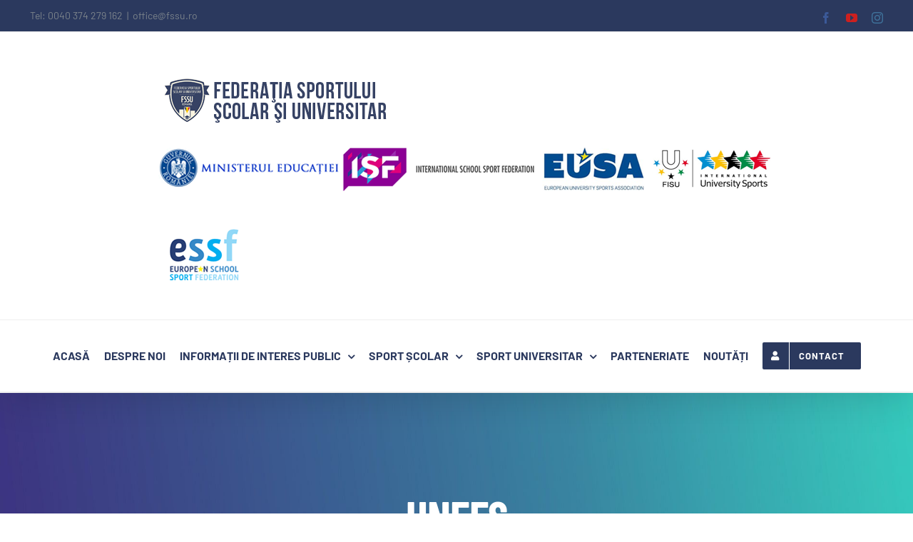

--- FILE ---
content_type: text/html; charset=UTF-8
request_url: https://fssu.ro/tag/unefs/
body_size: 14654
content:
<!DOCTYPE html>
<html class="avada-html-layout-wide avada-html-header-position-top avada-html-is-archive" lang="ro-RO" prefix="og: http://ogp.me/ns# fb: http://ogp.me/ns/fb#">
<head>
	<meta http-equiv="X-UA-Compatible" content="IE=edge" />
	<meta http-equiv="Content-Type" content="text/html; charset=utf-8"/>
	<meta name="viewport" content="width=device-width, initial-scale=1" />
	<meta name='robots' content='index, follow, max-image-preview:large, max-snippet:-1, max-video-preview:-1' />

	<!-- This site is optimized with the Yoast SEO plugin v26.8 - https://yoast.com/product/yoast-seo-wordpress/ -->
	<title>Arhive UNEFS - FSSU</title>
	<link rel="canonical" href="https://fssu.ro/tag/unefs/" />
	<meta property="og:locale" content="ro_RO" />
	<meta property="og:type" content="article" />
	<meta property="og:title" content="Arhive UNEFS - FSSU" />
	<meta property="og:url" content="https://fssu.ro/tag/unefs/" />
	<meta property="og:site_name" content="FSSU" />
	<meta name="twitter:card" content="summary_large_image" />
	<script type="application/ld+json" class="yoast-schema-graph">{"@context":"https://schema.org","@graph":[{"@type":"CollectionPage","@id":"https://fssu.ro/tag/unefs/","url":"https://fssu.ro/tag/unefs/","name":"Arhive UNEFS - FSSU","isPartOf":{"@id":"https://fssu.ro/#website"},"primaryImageOfPage":{"@id":"https://fssu.ro/tag/unefs/#primaryimage"},"image":{"@id":"https://fssu.ro/tag/unefs/#primaryimage"},"thumbnailUrl":"https://fssu.ro/wp-content/uploads/2022/05/280139850_3972858769606788_3642138448440547805_n.jpeg","breadcrumb":{"@id":"https://fssu.ro/tag/unefs/#breadcrumb"},"inLanguage":"ro-RO"},{"@type":"ImageObject","inLanguage":"ro-RO","@id":"https://fssu.ro/tag/unefs/#primaryimage","url":"https://fssu.ro/wp-content/uploads/2022/05/280139850_3972858769606788_3642138448440547805_n.jpeg","contentUrl":"https://fssu.ro/wp-content/uploads/2022/05/280139850_3972858769606788_3642138448440547805_n.jpeg","width":2016,"height":1512},{"@type":"BreadcrumbList","@id":"https://fssu.ro/tag/unefs/#breadcrumb","itemListElement":[{"@type":"ListItem","position":1,"name":"Prima pagină","item":"https://fssu.ro/"},{"@type":"ListItem","position":2,"name":"UNEFS"}]},{"@type":"WebSite","@id":"https://fssu.ro/#website","url":"https://fssu.ro/","name":"FSSU","description":"Federatia Sportului Scolar si Universitar","potentialAction":[{"@type":"SearchAction","target":{"@type":"EntryPoint","urlTemplate":"https://fssu.ro/?s={search_term_string}"},"query-input":{"@type":"PropertyValueSpecification","valueRequired":true,"valueName":"search_term_string"}}],"inLanguage":"ro-RO"}]}</script>
	<!-- / Yoast SEO plugin. -->


<link rel="alternate" type="application/rss+xml" title="FSSU &raquo; Flux" href="https://fssu.ro/feed/" />
<link rel="alternate" type="application/rss+xml" title="FSSU &raquo; Flux comentarii" href="https://fssu.ro/comments/feed/" />
<link rel="alternate" type="text/calendar" title="Flux iCal FSSU &raquo;" href="https://fssu.ro/events/?ical=1" />
					<link rel="shortcut icon" href="https://fssu.ro/wp-content/uploads/2019/08/favicon_fssu-32x30.png" type="image/x-icon" />
		
					<!-- For iPhone -->
			<link rel="apple-touch-icon" href="https://fssu.ro/wp-content/uploads/2019/08/logo-fssu-100x95.png">
		
					<!-- For iPhone Retina display -->
			<link rel="apple-touch-icon" sizes="180x180" href="https://fssu.ro/wp-content/uploads/2019/08/logo-fssu-100x95.png">
		
					<!-- For iPad -->
			<link rel="apple-touch-icon" sizes="152x152" href="https://fssu.ro/wp-content/uploads/2019/08/logo-fssu-100x95.png">
		
		
		<link rel="alternate" type="application/rss+xml" title="FSSU &raquo; Flux etichetă UNEFS" href="https://fssu.ro/tag/unefs/feed/" />
<style id='wp-img-auto-sizes-contain-inline-css' type='text/css'>
img:is([sizes=auto i],[sizes^="auto," i]){contain-intrinsic-size:3000px 1500px}
/*# sourceURL=wp-img-auto-sizes-contain-inline-css */
</style>
<style id='wp-emoji-styles-inline-css' type='text/css'>

	img.wp-smiley, img.emoji {
		display: inline !important;
		border: none !important;
		box-shadow: none !important;
		height: 1em !important;
		width: 1em !important;
		margin: 0 0.07em !important;
		vertical-align: -0.1em !important;
		background: none !important;
		padding: 0 !important;
	}
/*# sourceURL=wp-emoji-styles-inline-css */
</style>
<style id='classic-theme-styles-inline-css' type='text/css'>
/*! This file is auto-generated */
.wp-block-button__link{color:#fff;background-color:#32373c;border-radius:9999px;box-shadow:none;text-decoration:none;padding:calc(.667em + 2px) calc(1.333em + 2px);font-size:1.125em}.wp-block-file__button{background:#32373c;color:#fff;text-decoration:none}
/*# sourceURL=/wp-includes/css/classic-themes.min.css */
</style>
<link rel='stylesheet' id='contact-form-7-css' href='https://fssu.ro/wp-content/plugins/contact-form-7/includes/css/styles.css?ver=6.1.4' type='text/css' media='all' />
<link rel='stylesheet' id='rs-plugin-settings-css' href='https://fssu.ro/wp-content/plugins/revslider/public/assets/css/rs6.css?ver=6.0.9' type='text/css' media='all' />
<style id='rs-plugin-settings-inline-css' type='text/css'>
#rs-demo-id {}
/*# sourceURL=rs-plugin-settings-inline-css */
</style>
<link rel='stylesheet' id='fusion-dynamic-css-css' href='https://fssu.ro/wp-content/uploads/fusion-styles/c6cd649838a298ac71109b4d5e7a04eb.min.css?ver=3.4.1' type='text/css' media='all' />
<script type="text/javascript" id="jquery-core-js-extra">
/* <![CDATA[ */
var slide_in = {"demo_dir":"https://fssu.ro/wp-content/plugins/convertplug/modules/slide_in/assets/demos"};
//# sourceURL=jquery-core-js-extra
/* ]]> */
</script>
<script type="text/javascript" src="https://fssu.ro/wp-includes/js/jquery/jquery.min.js?ver=3.7.1" id="jquery-core-js"></script>
<script type="text/javascript" src="https://fssu.ro/wp-includes/js/jquery/jquery-migrate.min.js?ver=3.4.1" id="jquery-migrate-js"></script>
<script type="text/javascript" src="https://fssu.ro/wp-content/plugins/revslider/public/assets/js/revolution.tools.min.js?ver=6.0" id="tp-tools-js"></script>
<script type="text/javascript" src="https://fssu.ro/wp-content/plugins/revslider/public/assets/js/rs6.min.js?ver=6.0.9" id="revmin-js"></script>
<link rel="https://api.w.org/" href="https://fssu.ro/wp-json/" /><link rel="alternate" title="JSON" type="application/json" href="https://fssu.ro/wp-json/wp/v2/tags/195" /><link rel="EditURI" type="application/rsd+xml" title="RSD" href="https://fssu.ro/xmlrpc.php?rsd" />
<meta name="generator" content="WordPress 6.9" />
<meta name="tec-api-version" content="v1"><meta name="tec-api-origin" content="https://fssu.ro"><link rel="alternate" href="https://fssu.ro/wp-json/tribe/events/v1/events/?tags=unefs" /><style type="text/css" id="css-fb-visibility">@media screen and (max-width: 640px){.fusion-no-small-visibility{display:none !important;}body:not(.fusion-builder-ui-wireframe) .sm-text-align-center{text-align:center !important;}body:not(.fusion-builder-ui-wireframe) .sm-text-align-left{text-align:left !important;}body:not(.fusion-builder-ui-wireframe) .sm-text-align-right{text-align:right !important;}body:not(.fusion-builder-ui-wireframe) .sm-mx-auto{margin-left:auto !important;margin-right:auto !important;}body:not(.fusion-builder-ui-wireframe) .sm-ml-auto{margin-left:auto !important;}body:not(.fusion-builder-ui-wireframe) .sm-mr-auto{margin-right:auto !important;}body:not(.fusion-builder-ui-wireframe) .fusion-absolute-position-small{position:absolute;top:auto;width:100%;}}@media screen and (min-width: 641px) and (max-width: 1024px){.fusion-no-medium-visibility{display:none !important;}body:not(.fusion-builder-ui-wireframe) .md-text-align-center{text-align:center !important;}body:not(.fusion-builder-ui-wireframe) .md-text-align-left{text-align:left !important;}body:not(.fusion-builder-ui-wireframe) .md-text-align-right{text-align:right !important;}body:not(.fusion-builder-ui-wireframe) .md-mx-auto{margin-left:auto !important;margin-right:auto !important;}body:not(.fusion-builder-ui-wireframe) .md-ml-auto{margin-left:auto !important;}body:not(.fusion-builder-ui-wireframe) .md-mr-auto{margin-right:auto !important;}body:not(.fusion-builder-ui-wireframe) .fusion-absolute-position-medium{position:absolute;top:auto;width:100%;}}@media screen and (min-width: 1025px){.fusion-no-large-visibility{display:none !important;}body:not(.fusion-builder-ui-wireframe) .lg-text-align-center{text-align:center !important;}body:not(.fusion-builder-ui-wireframe) .lg-text-align-left{text-align:left !important;}body:not(.fusion-builder-ui-wireframe) .lg-text-align-right{text-align:right !important;}body:not(.fusion-builder-ui-wireframe) .lg-mx-auto{margin-left:auto !important;margin-right:auto !important;}body:not(.fusion-builder-ui-wireframe) .lg-ml-auto{margin-left:auto !important;}body:not(.fusion-builder-ui-wireframe) .lg-mr-auto{margin-right:auto !important;}body:not(.fusion-builder-ui-wireframe) .fusion-absolute-position-large{position:absolute;top:auto;width:100%;}}</style><meta name="generator" content="Powered by Slider Revolution 6.0.9 - responsive, Mobile-Friendly Slider Plugin for WordPress with comfortable drag and drop interface." />
<script type="text/javascript">function setREVStartSize(a){try{var b,c=document.getElementById(a.c).parentNode.offsetWidth;if(c=0===c||isNaN(c)?window.innerWidth:c,a.tabw=void 0===a.tabw?0:parseInt(a.tabw),a.thumbw=void 0===a.thumbw?0:parseInt(a.thumbw),a.tabh=void 0===a.tabh?0:parseInt(a.tabh),a.thumbh=void 0===a.thumbh?0:parseInt(a.thumbh),a.tabhide=void 0===a.tabhide?0:parseInt(a.tabhide),a.thumbhide=void 0===a.thumbhide?0:parseInt(a.thumbhide),a.mh=void 0===a.mh||""==a.mh?0:a.mh,"fullscreen"===a.layout||"fullscreen"===a.l)b=Math.max(a.mh,window.innerHeight);else{for(var d in a.gw=Array.isArray(a.gw)?a.gw:[a.gw],a.rl)(void 0===a.gw[d]||0===a.gw[d])&&(a.gw[d]=a.gw[d-1]);for(var d in a.gh=void 0===a.el||""===a.el||Array.isArray(a.el)&&0==a.el.length?a.gh:a.el,a.gh=Array.isArray(a.gh)?a.gh:[a.gh],a.rl)(void 0===a.gh[d]||0===a.gh[d])&&(a.gh[d]=a.gh[d-1]);var e,f=Array(a.rl.length),g=0;for(var d in a.tabw=a.tabhide>=c?0:a.tabw,a.thumbw=a.thumbhide>=c?0:a.thumbw,a.tabh=a.tabhide>=c?0:a.tabh,a.thumbh=a.thumbhide>=c?0:a.thumbh,a.rl)f[d]=a.rl[d]<window.innerWidth?0:a.rl[d];for(var d in e=f[0],f)e>f[d]&&0<f[d]&&(e=f[d],g=d);var h=c>a.gw[g]+a.tabw+a.thumbw?1:(c-(a.tabw+a.thumbw))/a.gw[g];b=a.gh[g]*h+(a.tabh+a.thumbh)}void 0===window.rs_init_css&&(window.rs_init_css=document.head.appendChild(document.createElement("style"))),document.getElementById(a.c).height=b,window.rs_init_css.innerHTML+="#"+a.c+"_wrapper { height: "+b+"px }"}catch(a){console.log("Failure at Presize of Slider:"+a)}};</script>
		<script type="text/javascript">
			var doc = document.documentElement;
			doc.setAttribute( 'data-useragent', navigator.userAgent );
		</script>
		
	<style id='global-styles-inline-css' type='text/css'>
:root{--wp--preset--aspect-ratio--square: 1;--wp--preset--aspect-ratio--4-3: 4/3;--wp--preset--aspect-ratio--3-4: 3/4;--wp--preset--aspect-ratio--3-2: 3/2;--wp--preset--aspect-ratio--2-3: 2/3;--wp--preset--aspect-ratio--16-9: 16/9;--wp--preset--aspect-ratio--9-16: 9/16;--wp--preset--color--black: #000000;--wp--preset--color--cyan-bluish-gray: #abb8c3;--wp--preset--color--white: #ffffff;--wp--preset--color--pale-pink: #f78da7;--wp--preset--color--vivid-red: #cf2e2e;--wp--preset--color--luminous-vivid-orange: #ff6900;--wp--preset--color--luminous-vivid-amber: #fcb900;--wp--preset--color--light-green-cyan: #7bdcb5;--wp--preset--color--vivid-green-cyan: #00d084;--wp--preset--color--pale-cyan-blue: #8ed1fc;--wp--preset--color--vivid-cyan-blue: #0693e3;--wp--preset--color--vivid-purple: #9b51e0;--wp--preset--gradient--vivid-cyan-blue-to-vivid-purple: linear-gradient(135deg,rgb(6,147,227) 0%,rgb(155,81,224) 100%);--wp--preset--gradient--light-green-cyan-to-vivid-green-cyan: linear-gradient(135deg,rgb(122,220,180) 0%,rgb(0,208,130) 100%);--wp--preset--gradient--luminous-vivid-amber-to-luminous-vivid-orange: linear-gradient(135deg,rgb(252,185,0) 0%,rgb(255,105,0) 100%);--wp--preset--gradient--luminous-vivid-orange-to-vivid-red: linear-gradient(135deg,rgb(255,105,0) 0%,rgb(207,46,46) 100%);--wp--preset--gradient--very-light-gray-to-cyan-bluish-gray: linear-gradient(135deg,rgb(238,238,238) 0%,rgb(169,184,195) 100%);--wp--preset--gradient--cool-to-warm-spectrum: linear-gradient(135deg,rgb(74,234,220) 0%,rgb(151,120,209) 20%,rgb(207,42,186) 40%,rgb(238,44,130) 60%,rgb(251,105,98) 80%,rgb(254,248,76) 100%);--wp--preset--gradient--blush-light-purple: linear-gradient(135deg,rgb(255,206,236) 0%,rgb(152,150,240) 100%);--wp--preset--gradient--blush-bordeaux: linear-gradient(135deg,rgb(254,205,165) 0%,rgb(254,45,45) 50%,rgb(107,0,62) 100%);--wp--preset--gradient--luminous-dusk: linear-gradient(135deg,rgb(255,203,112) 0%,rgb(199,81,192) 50%,rgb(65,88,208) 100%);--wp--preset--gradient--pale-ocean: linear-gradient(135deg,rgb(255,245,203) 0%,rgb(182,227,212) 50%,rgb(51,167,181) 100%);--wp--preset--gradient--electric-grass: linear-gradient(135deg,rgb(202,248,128) 0%,rgb(113,206,126) 100%);--wp--preset--gradient--midnight: linear-gradient(135deg,rgb(2,3,129) 0%,rgb(40,116,252) 100%);--wp--preset--font-size--small: 13.5px;--wp--preset--font-size--medium: 20px;--wp--preset--font-size--large: 27px;--wp--preset--font-size--x-large: 42px;--wp--preset--font-size--normal: 18px;--wp--preset--font-size--xlarge: 36px;--wp--preset--font-size--huge: 54px;--wp--preset--spacing--20: 0.44rem;--wp--preset--spacing--30: 0.67rem;--wp--preset--spacing--40: 1rem;--wp--preset--spacing--50: 1.5rem;--wp--preset--spacing--60: 2.25rem;--wp--preset--spacing--70: 3.38rem;--wp--preset--spacing--80: 5.06rem;--wp--preset--shadow--natural: 6px 6px 9px rgba(0, 0, 0, 0.2);--wp--preset--shadow--deep: 12px 12px 50px rgba(0, 0, 0, 0.4);--wp--preset--shadow--sharp: 6px 6px 0px rgba(0, 0, 0, 0.2);--wp--preset--shadow--outlined: 6px 6px 0px -3px rgb(255, 255, 255), 6px 6px rgb(0, 0, 0);--wp--preset--shadow--crisp: 6px 6px 0px rgb(0, 0, 0);}:where(.is-layout-flex){gap: 0.5em;}:where(.is-layout-grid){gap: 0.5em;}body .is-layout-flex{display: flex;}.is-layout-flex{flex-wrap: wrap;align-items: center;}.is-layout-flex > :is(*, div){margin: 0;}body .is-layout-grid{display: grid;}.is-layout-grid > :is(*, div){margin: 0;}:where(.wp-block-columns.is-layout-flex){gap: 2em;}:where(.wp-block-columns.is-layout-grid){gap: 2em;}:where(.wp-block-post-template.is-layout-flex){gap: 1.25em;}:where(.wp-block-post-template.is-layout-grid){gap: 1.25em;}.has-black-color{color: var(--wp--preset--color--black) !important;}.has-cyan-bluish-gray-color{color: var(--wp--preset--color--cyan-bluish-gray) !important;}.has-white-color{color: var(--wp--preset--color--white) !important;}.has-pale-pink-color{color: var(--wp--preset--color--pale-pink) !important;}.has-vivid-red-color{color: var(--wp--preset--color--vivid-red) !important;}.has-luminous-vivid-orange-color{color: var(--wp--preset--color--luminous-vivid-orange) !important;}.has-luminous-vivid-amber-color{color: var(--wp--preset--color--luminous-vivid-amber) !important;}.has-light-green-cyan-color{color: var(--wp--preset--color--light-green-cyan) !important;}.has-vivid-green-cyan-color{color: var(--wp--preset--color--vivid-green-cyan) !important;}.has-pale-cyan-blue-color{color: var(--wp--preset--color--pale-cyan-blue) !important;}.has-vivid-cyan-blue-color{color: var(--wp--preset--color--vivid-cyan-blue) !important;}.has-vivid-purple-color{color: var(--wp--preset--color--vivid-purple) !important;}.has-black-background-color{background-color: var(--wp--preset--color--black) !important;}.has-cyan-bluish-gray-background-color{background-color: var(--wp--preset--color--cyan-bluish-gray) !important;}.has-white-background-color{background-color: var(--wp--preset--color--white) !important;}.has-pale-pink-background-color{background-color: var(--wp--preset--color--pale-pink) !important;}.has-vivid-red-background-color{background-color: var(--wp--preset--color--vivid-red) !important;}.has-luminous-vivid-orange-background-color{background-color: var(--wp--preset--color--luminous-vivid-orange) !important;}.has-luminous-vivid-amber-background-color{background-color: var(--wp--preset--color--luminous-vivid-amber) !important;}.has-light-green-cyan-background-color{background-color: var(--wp--preset--color--light-green-cyan) !important;}.has-vivid-green-cyan-background-color{background-color: var(--wp--preset--color--vivid-green-cyan) !important;}.has-pale-cyan-blue-background-color{background-color: var(--wp--preset--color--pale-cyan-blue) !important;}.has-vivid-cyan-blue-background-color{background-color: var(--wp--preset--color--vivid-cyan-blue) !important;}.has-vivid-purple-background-color{background-color: var(--wp--preset--color--vivid-purple) !important;}.has-black-border-color{border-color: var(--wp--preset--color--black) !important;}.has-cyan-bluish-gray-border-color{border-color: var(--wp--preset--color--cyan-bluish-gray) !important;}.has-white-border-color{border-color: var(--wp--preset--color--white) !important;}.has-pale-pink-border-color{border-color: var(--wp--preset--color--pale-pink) !important;}.has-vivid-red-border-color{border-color: var(--wp--preset--color--vivid-red) !important;}.has-luminous-vivid-orange-border-color{border-color: var(--wp--preset--color--luminous-vivid-orange) !important;}.has-luminous-vivid-amber-border-color{border-color: var(--wp--preset--color--luminous-vivid-amber) !important;}.has-light-green-cyan-border-color{border-color: var(--wp--preset--color--light-green-cyan) !important;}.has-vivid-green-cyan-border-color{border-color: var(--wp--preset--color--vivid-green-cyan) !important;}.has-pale-cyan-blue-border-color{border-color: var(--wp--preset--color--pale-cyan-blue) !important;}.has-vivid-cyan-blue-border-color{border-color: var(--wp--preset--color--vivid-cyan-blue) !important;}.has-vivid-purple-border-color{border-color: var(--wp--preset--color--vivid-purple) !important;}.has-vivid-cyan-blue-to-vivid-purple-gradient-background{background: var(--wp--preset--gradient--vivid-cyan-blue-to-vivid-purple) !important;}.has-light-green-cyan-to-vivid-green-cyan-gradient-background{background: var(--wp--preset--gradient--light-green-cyan-to-vivid-green-cyan) !important;}.has-luminous-vivid-amber-to-luminous-vivid-orange-gradient-background{background: var(--wp--preset--gradient--luminous-vivid-amber-to-luminous-vivid-orange) !important;}.has-luminous-vivid-orange-to-vivid-red-gradient-background{background: var(--wp--preset--gradient--luminous-vivid-orange-to-vivid-red) !important;}.has-very-light-gray-to-cyan-bluish-gray-gradient-background{background: var(--wp--preset--gradient--very-light-gray-to-cyan-bluish-gray) !important;}.has-cool-to-warm-spectrum-gradient-background{background: var(--wp--preset--gradient--cool-to-warm-spectrum) !important;}.has-blush-light-purple-gradient-background{background: var(--wp--preset--gradient--blush-light-purple) !important;}.has-blush-bordeaux-gradient-background{background: var(--wp--preset--gradient--blush-bordeaux) !important;}.has-luminous-dusk-gradient-background{background: var(--wp--preset--gradient--luminous-dusk) !important;}.has-pale-ocean-gradient-background{background: var(--wp--preset--gradient--pale-ocean) !important;}.has-electric-grass-gradient-background{background: var(--wp--preset--gradient--electric-grass) !important;}.has-midnight-gradient-background{background: var(--wp--preset--gradient--midnight) !important;}.has-small-font-size{font-size: var(--wp--preset--font-size--small) !important;}.has-medium-font-size{font-size: var(--wp--preset--font-size--medium) !important;}.has-large-font-size{font-size: var(--wp--preset--font-size--large) !important;}.has-x-large-font-size{font-size: var(--wp--preset--font-size--x-large) !important;}
/*# sourceURL=global-styles-inline-css */
</style>
</head>

<body class="archive tag tag-unefs tag-195 wp-theme-Avada tribe-no-js fusion-image-hovers fusion-pagination-sizing fusion-button_size-large fusion-button_type-flat fusion-button_span-no avada-image-rollover-circle-no avada-image-rollover-yes avada-image-rollover-direction-fade fusion-body ltr fusion-sticky-header no-tablet-sticky-header no-mobile-sticky-header no-mobile-slidingbar no-mobile-totop avada-has-rev-slider-styles fusion-disable-outline fusion-sub-menu-fade mobile-logo-pos-left layout-wide-mode avada-has-boxed-modal-shadow-none layout-scroll-offset-full avada-has-zero-margin-offset-top fusion-top-header menu-text-align-center mobile-menu-design-modern fusion-show-pagination-text fusion-header-layout-v4 avada-responsive avada-footer-fx-none avada-menu-highlight-style-arrow fusion-search-form-classic fusion-main-menu-search-dropdown fusion-avatar-square avada-dropdown-styles avada-blog-layout-grid avada-blog-archive-layout-grid avada-ec-not-100-width avada-ec-meta-layout-sidebar avada-header-shadow-yes avada-menu-icon-position-left avada-has-megamenu-shadow avada-has-header-100-width avada-has-pagetitle-bg-full avada-has-100-footer avada-has-breadcrumb-mobile-hidden avada-has-titlebar-bar_and_content avada-social-full-transparent avada-has-pagination-padding avada-flyout-menu-direction-fade avada-ec-views-v2" >
		<a class="skip-link screen-reader-text" href="#content">Skip to content</a>

	<div id="boxed-wrapper">
		<div class="fusion-sides-frame"></div>
		<div id="wrapper" class="fusion-wrapper">
			<div id="home" style="position:relative;top:-1px;"></div>
			
				
			<header class="fusion-header-wrapper fusion-header-shadow">
				<div class="fusion-header-v4 fusion-logo-alignment fusion-logo-left fusion-sticky-menu-1 fusion-sticky-logo-1 fusion-mobile-logo-1 fusion-sticky-menu-only fusion-header-menu-align-center fusion-mobile-menu-design-modern">
					
<div class="fusion-secondary-header">
	<div class="fusion-row">
					<div class="fusion-alignleft">
				<div class="fusion-contact-info"><span class="fusion-contact-info-phone-number">Tel: 0040 374 279 162</span><span class="fusion-header-separator">|</span><span class="fusion-contact-info-email-address"><a href="mailto:&#111;ffi&#99;e&#64;&#102;ss&#117;&#46;r&#111;">&#111;ffi&#99;e&#64;&#102;ss&#117;&#46;r&#111;</a></span></div>			</div>
							<div class="fusion-alignright">
				<div class="fusion-social-links-header"><div class="fusion-social-networks"><div class="fusion-social-networks-wrapper"><a  class="fusion-social-network-icon fusion-tooltip fusion-facebook awb-icon-facebook" style="color:#3b5998;" data-placement="bottom" data-title="Facebook" data-toggle="tooltip" title="Facebook" href="https://www.facebook.com/fssuromania/" target="_blank" rel="noopener noreferrer"><span class="screen-reader-text">Facebook</span></a><a  class="fusion-social-network-icon fusion-tooltip fusion-youtube awb-icon-youtube" style="color:#cd201f;" data-placement="bottom" data-title="YouTube" data-toggle="tooltip" title="YouTube" href="https://www.youtube.com/channel/UCceSvI8857f1uKCEVuwx5zg/videos" target="_blank" rel="noopener noreferrer"><span class="screen-reader-text">YouTube</span></a><a  class="fusion-social-network-icon fusion-tooltip fusion-instagram awb-icon-instagram" style="color:#3f729b;" data-placement="bottom" data-title="Instagram" data-toggle="tooltip" title="Instagram" href="https://www.instagram.com/fssu_romania/" target="_blank" rel="noopener noreferrer"><span class="screen-reader-text">Instagram</span></a></div></div></div>			</div>
			</div>
</div>
<div class="fusion-header-sticky-height"></div>
<div class="fusion-sticky-header-wrapper"> <!-- start fusion sticky header wrapper -->
	<div class="fusion-header">
		<div class="fusion-row">
							<div class="fusion-logo" data-margin-top="31px" data-margin-bottom="0px" data-margin-left="15%" data-margin-right="100px">
			<a class="fusion-logo-link"  href="https://fssu.ro/" >

						<!-- standard logo -->
			<img src="https://fssu.ro/wp-content/uploads/2019/09/logo-fssu-346×70.png" srcset="https://fssu.ro/wp-content/uploads/2019/09/logo-fssu-346×70.png 1x, https://fssu.ro/wp-content/uploads/2019/08/sigla_oficiala_fssu-408x100.jpg 2x" width="346" height="70" style="max-height:70px;height:auto;" alt="FSSU Logo" data-retina_logo_url="https://fssu.ro/wp-content/uploads/2019/08/sigla_oficiala_fssu-408x100.jpg" class="fusion-standard-logo" />

											<!-- mobile logo -->
				<img src="https://fssu.ro/wp-content/uploads/2019/09/logo-fssu-346×70.png" srcset="https://fssu.ro/wp-content/uploads/2019/09/logo-fssu-346×70.png 1x, https://fssu.ro/wp-content/uploads/2019/08/sigla_oficiala_fssu-408x100.jpg 2x" width="346" height="70" style="max-height:70px;height:auto;" alt="FSSU Logo" data-retina_logo_url="https://fssu.ro/wp-content/uploads/2019/08/sigla_oficiala_fssu-408x100.jpg" class="fusion-mobile-logo" />
			
											<!-- sticky header logo -->
				<img src="https://fssu.ro/wp-content/uploads/2019/09/logo-fssu-346×70.png" srcset="https://fssu.ro/wp-content/uploads/2019/09/logo-fssu-346×70.png 1x, https://fssu.ro/wp-content/uploads/2019/08/sigla_oficiala_fssu-408x100.jpg 2x" width="346" height="70" style="max-height:70px;height:auto;" alt="FSSU Logo" data-retina_logo_url="https://fssu.ro/wp-content/uploads/2019/08/sigla_oficiala_fssu-408x100.jpg" class="fusion-sticky-logo" />
					</a>
		
<div class="fusion-header-content-3-wrapper">
			<div class="fusion-header-banner">
			<img style="float:left" class="alignnone size-large wp-image-1550" src="https://fssu.ro/wp-content/uploads/2023/09/header-h81px-959x121-2023.png" alt="" width="1024" height="121" />
<a  style="float:left;margin-left:10px" href="https://europeanschoolsport.com/" target="_blank"> <img class="alignnone size-large wp-image-1550" src="https://fssu.ro/wp-content/uploads/2023/09/essf-logo.png" alt="" width="103" height="121" /></a>		</div>
	</div>
</div>
								<div class="fusion-mobile-menu-icons">
							<a href="#" class="fusion-icon awb-icon-bars" aria-label="Toggle mobile menu" aria-expanded="false"></a>
		
		
		
			</div>
			
					</div>
	</div>
	<div class="fusion-secondary-main-menu">
		<div class="fusion-row">
			<nav class="fusion-main-menu" aria-label="Main Menu"><ul id="menu-meniu-principal" class="fusion-menu"><li  id="menu-item-18"  class="menu-item menu-item-type-post_type menu-item-object-page menu-item-home menu-item-18"  data-item-id="18"><a  href="https://fssu.ro/" class="fusion-arrow-highlight"><span class="menu-text">ACASĂ<span class="fusion-arrow-svg"><svg height="16px" width="23px">
					<path d="M0 0 L11.5 16 L23 0 Z" fill="rgb(255,255,255)" class="header_border_color_stroke" stroke-width="1"/>
					</svg></span></span></a></li><li  id="menu-item-16"  class="menu-item menu-item-type-post_type menu-item-object-page menu-item-16"  data-item-id="16"><a  href="https://fssu.ro/despre-noi/" class="fusion-arrow-highlight"><span class="menu-text">DESPRE NOI<span class="fusion-arrow-svg"><svg height="16px" width="23px">
					<path d="M0 0 L11.5 16 L23 0 Z" fill="rgb(255,255,255)" class="header_border_color_stroke" stroke-width="1"/>
					</svg></span></span></a></li><li  id="menu-item-17"  class="menu-item menu-item-type-post_type menu-item-object-page menu-item-has-children menu-item-17 fusion-megamenu-menu "  data-item-id="17"><a  href="#" class="fusion-arrow-highlight"><span class="menu-text">INFORMAȚII DE INTERES PUBLIC<span class="fusion-arrow-svg"><svg height="16px" width="23px">
					<path d="M0 0 L11.5 16 L23 0 Z" fill="rgb(255,255,255)" class="header_border_color_stroke" stroke-width="1"/>
					</svg></span><span class="fusion-dropdown-svg"><svg height="16px" width="23px">
						<path d="M0 16 L11.5 0 L23 16 Z" fill="#ffffff"/>
						</svg></span></span> <span class="fusion-caret"><i class="fusion-dropdown-indicator" aria-hidden="true"></i></span></a><div class="fusion-megamenu-wrapper fusion-columns-2 columns-per-row-2 columns-2 col-span-12 fusion-megamenu-fullwidth"><div class="row"><div class="fusion-megamenu-holder" style="width:1100px;" data-width="1100px"><ul class="fusion-megamenu"><li  id="menu-item-2830"  class="menu-item menu-item-type-custom menu-item-object-custom menu-item-has-children menu-item-2830 fusion-megamenu-submenu fusion-megamenu-columns-2 col-lg-6 col-md-6 col-sm-6" ><div class='fusion-megamenu-title'><span class="awb-justify-title">Informații financiar-contabile</span></div><ul class="sub-menu"><li  id="menu-item-2826"  class="menu-item menu-item-type-post_type menu-item-object-page menu-item-2826" ><a  href="https://fssu.ro/bugete-fssu/" class="fusion-arrow-highlight"><span><span class="fusion-megamenu-bullet"></span>Bugete FSSU</span></a></li><li  id="menu-item-2871"  class="menu-item menu-item-type-post_type menu-item-object-page menu-item-2871" ><a  href="https://fssu.ro/venituri-angajati/" class="fusion-arrow-highlight"><span><span class="fusion-megamenu-bullet"></span>Venituri angajați</span></a></li><li  id="menu-item-2836"  class="menu-item menu-item-type-post_type menu-item-object-page menu-item-2836" ><a  href="https://fssu.ro/programe-achizitii-publice/" class="fusion-arrow-highlight"><span><span class="fusion-megamenu-bullet"></span>Programe achiziții publice</span></a></li><li  id="menu-item-2846"  class="menu-item menu-item-type-post_type menu-item-object-page menu-item-2846" ><a  href="https://fssu.ro/conturi-executie-lunare/" class="fusion-arrow-highlight"><span><span class="fusion-megamenu-bullet"></span>Conturi de execuție lunare</span></a></li><li  id="menu-item-2850"  class="menu-item menu-item-type-post_type menu-item-object-page menu-item-2850" ><a  href="https://fssu.ro/bilanturi-contabile/" class="fusion-arrow-highlight"><span><span class="fusion-megamenu-bullet"></span>Bilanțuri contabile</span></a></li></ul></li><li  id="menu-item-1281"  class="menu-item menu-item-type-custom menu-item-object-custom menu-item-has-children menu-item-1281 fusion-megamenu-submenu fusion-megamenu-columns-2 col-lg-6 col-md-6 col-sm-6" ><div class='fusion-megamenu-title'><span class="awb-justify-title">Informații de interes public</span></div><ul class="sub-menu"><li  id="menu-item-2831"  class="menu-item menu-item-type-post_type menu-item-object-page menu-item-2831" ><a  href="https://fssu.ro/informatii-de-interes-public/" class="fusion-arrow-highlight"><span><span class="fusion-megamenu-bullet"></span>Informatii de interes public</span></a></li><li  id="menu-item-1278"  class="menu-item menu-item-type-post_type menu-item-object-page menu-item-1278" ><a  href="https://fssu.ro/organizare/" class="fusion-arrow-highlight"><span><span class="fusion-megamenu-bullet"></span>Organizare</span></a></li><li  id="menu-item-1282"  class="menu-item menu-item-type-custom menu-item-object-custom menu-item-1282" ><a  href="#" class="fusion-arrow-highlight"><span><span class="fusion-megamenu-bullet"></span>Programe și Strategii</span></a></li><li  id="menu-item-1358"  class="menu-item menu-item-type-post_type menu-item-object-page menu-item-1358" ><a  href="https://fssu.ro/rapoarte-si-studii/" class="fusion-arrow-highlight"><span><span class="fusion-megamenu-bullet"></span>Rapoarte și Studii</span></a></li><li  id="menu-item-1405"  class="menu-item menu-item-type-post_type menu-item-object-page menu-item-1405" ><a  href="https://fssu.ro/registrul-performantelor-sportive/" class="fusion-arrow-highlight"><span><span class="fusion-megamenu-bullet"></span>Registrul Național al Performantelor Sportive</span></a></li></ul></li></ul></div><div style="clear:both;"></div></div></div></li><li  id="menu-item-1184"  class="menu-item menu-item-type-custom menu-item-object-custom menu-item-has-children menu-item-1184 fusion-dropdown-menu"  data-item-id="1184"><a  href="#" class="fusion-arrow-highlight"><span class="menu-text">SPORT ȘCOLAR<span class="fusion-arrow-svg"><svg height="16px" width="23px">
					<path d="M0 0 L11.5 16 L23 0 Z" fill="rgb(255,255,255)" class="header_border_color_stroke" stroke-width="1"/>
					</svg></span><span class="fusion-dropdown-svg"><svg height="16px" width="23px">
						<path d="M0 16 L11.5 0 L23 16 Z" fill="#ffffff"/>
						</svg></span></span> <span class="fusion-caret"><i class="fusion-dropdown-indicator" aria-hidden="true"></i></span></a><ul class="sub-menu"><li  id="menu-item-1648"  class="menu-item menu-item-type-post_type menu-item-object-page menu-item-1648 fusion-dropdown-submenu" ><a  href="https://fssu.ro/calendar-sport-scolar/" class="fusion-arrow-highlight"><span>Calendar</span></a></li><li  id="menu-item-1492"  class="menu-item menu-item-type-custom menu-item-object-custom menu-item-1492 fusion-dropdown-submenu" ><a  href="#" class="fusion-arrow-highlight"><span>Cluburi sportive școlare</span></a></li><li  id="menu-item-1493"  class="menu-item menu-item-type-custom menu-item-object-custom menu-item-1493 fusion-dropdown-submenu" ><a  href="#" class="fusion-arrow-highlight"><span>Palate ale copiilor</span></a></li><li  id="menu-item-1494"  class="menu-item menu-item-type-custom menu-item-object-custom menu-item-1494 fusion-dropdown-submenu" ><a  href="#" class="fusion-arrow-highlight"><span>Unități de învățământ cu program sportiv</span></a></li><li  id="menu-item-1495"  class="menu-item menu-item-type-custom menu-item-object-custom menu-item-1495 fusion-dropdown-submenu" ><a  href="#" class="fusion-arrow-highlight"><span>Asociații Sportive Școlare</span></a></li><li  id="menu-item-1522"  class="menu-item menu-item-type-post_type menu-item-object-page menu-item-1522 fusion-dropdown-submenu" ><a  href="https://fssu.ro/bacalaureat-special/" class="fusion-arrow-highlight"><span>Bacalaureat Special</span></a></li><li  id="menu-item-1511"  class="menu-item menu-item-type-post_type menu-item-object-page menu-item-1511 fusion-dropdown-submenu" ><a  href="https://fssu.ro/evaluare-nationala/" class="fusion-arrow-highlight"><span>Evaluare Națională</span></a></li><li  id="menu-item-1498"  class="menu-item menu-item-type-custom menu-item-object-custom menu-item-1498 fusion-dropdown-submenu" ><a  href="#" class="fusion-arrow-highlight"><span>Evenimente</span></a></li></ul></li><li  id="menu-item-1185"  class="menu-item menu-item-type-custom menu-item-object-custom menu-item-has-children menu-item-1185 fusion-dropdown-menu"  data-item-id="1185"><a  href="#" class="fusion-arrow-highlight"><span class="menu-text">SPORT UNIVERSITAR<span class="fusion-arrow-svg"><svg height="16px" width="23px">
					<path d="M0 0 L11.5 16 L23 0 Z" fill="rgb(255,255,255)" class="header_border_color_stroke" stroke-width="1"/>
					</svg></span><span class="fusion-dropdown-svg"><svg height="16px" width="23px">
						<path d="M0 16 L11.5 0 L23 16 Z" fill="#ffffff"/>
						</svg></span></span> <span class="fusion-caret"><i class="fusion-dropdown-indicator" aria-hidden="true"></i></span></a><ul class="sub-menu"><li  id="menu-item-2472"  class="menu-item menu-item-type-post_type menu-item-object-page menu-item-2472 fusion-dropdown-submenu" ><a  href="https://fssu.ro/calendar-sport-universitar/" class="fusion-arrow-highlight"><span>Calendar Național</span></a></li><li  id="menu-item-3247"  class="menu-item menu-item-type-post_type menu-item-object-page menu-item-3247 fusion-dropdown-submenu" ><a  href="https://fssu.ro/calendar-sportiv-universitar-international/" class="fusion-arrow-highlight"><span>Calendar Sportiv International</span></a></li><li  id="menu-item-1529"  class="menu-item menu-item-type-post_type menu-item-object-page menu-item-1529 fusion-dropdown-submenu" ><a  href="https://fssu.ro/cluburi-sportive-universitare/" class="fusion-arrow-highlight"><span>Cluburi Sportive Universitare</span></a></li><li  id="menu-item-1502"  class="menu-item menu-item-type-custom menu-item-object-custom menu-item-1502 fusion-dropdown-submenu" ><a  href="#" class="fusion-arrow-highlight"><span>Asociații Sportive Universitare</span></a></li><li  id="menu-item-2997"  class="menu-item menu-item-type-post_type menu-item-object-page menu-item-2997 fusion-dropdown-submenu" ><a  href="https://fssu.ro/sport-universitar-evenimente-nationale/" class="fusion-arrow-highlight"><span>Evenimente nationale</span></a></li><li  id="menu-item-3066"  class="menu-item menu-item-type-post_type menu-item-object-page menu-item-3066 fusion-dropdown-submenu" ><a  href="https://fssu.ro/sport-universitar-evenimente-internationale/" class="fusion-arrow-highlight"><span>Evenimente internationale</span></a></li></ul></li><li  id="menu-item-1656"  class="menu-item menu-item-type-post_type menu-item-object-page menu-item-1656"  data-item-id="1656"><a  href="https://fssu.ro/parteneriate/" class="fusion-arrow-highlight"><span class="menu-text">PARTENERIATE<span class="fusion-arrow-svg"><svg height="16px" width="23px">
					<path d="M0 0 L11.5 16 L23 0 Z" fill="rgb(255,255,255)" class="header_border_color_stroke" stroke-width="1"/>
					</svg></span></span></a></li><li  id="menu-item-15"  class="menu-item menu-item-type-post_type menu-item-object-page current_page_parent menu-item-15"  data-item-id="15"><a  href="https://fssu.ro/noutati/" class="fusion-arrow-highlight"><span class="menu-text">NOUTĂȚI<span class="fusion-arrow-svg"><svg height="16px" width="23px">
					<path d="M0 0 L11.5 16 L23 0 Z" fill="rgb(255,255,255)" class="header_border_color_stroke" stroke-width="1"/>
					</svg></span></span></a></li><li  id="menu-item-14"  class="menu-item menu-item-type-post_type menu-item-object-page menu-item-14 fusion-menu-item-button"  data-item-id="14"><a  href="https://fssu.ro/contact/" class="fusion-arrow-highlight"><span class="menu-text fusion-button button-default button-medium"><span class="button-icon-divider-left"><i class="glyphicon fa-user fas" aria-hidden="true"></i></span><span class="fusion-button-text-left">CONTACT</span></span></a></li></ul></nav><nav class="fusion-main-menu fusion-sticky-menu" aria-label="Main Menu Sticky"><ul id="menu-meniu-principal-1" class="fusion-menu"><li   class="menu-item menu-item-type-post_type menu-item-object-page menu-item-home menu-item-18"  data-item-id="18"><a  href="https://fssu.ro/" class="fusion-arrow-highlight"><span class="menu-text">ACASĂ<span class="fusion-arrow-svg"><svg height="16px" width="23px">
					<path d="M0 0 L11.5 16 L23 0 Z" fill="rgb(255,255,255)" class="header_border_color_stroke" stroke-width="1"/>
					</svg></span></span></a></li><li   class="menu-item menu-item-type-post_type menu-item-object-page menu-item-16"  data-item-id="16"><a  href="https://fssu.ro/despre-noi/" class="fusion-arrow-highlight"><span class="menu-text">DESPRE NOI<span class="fusion-arrow-svg"><svg height="16px" width="23px">
					<path d="M0 0 L11.5 16 L23 0 Z" fill="rgb(255,255,255)" class="header_border_color_stroke" stroke-width="1"/>
					</svg></span></span></a></li><li   class="menu-item menu-item-type-post_type menu-item-object-page menu-item-has-children menu-item-17 fusion-megamenu-menu "  data-item-id="17"><a  href="#" class="fusion-arrow-highlight"><span class="menu-text">INFORMAȚII DE INTERES PUBLIC<span class="fusion-arrow-svg"><svg height="16px" width="23px">
					<path d="M0 0 L11.5 16 L23 0 Z" fill="rgb(255,255,255)" class="header_border_color_stroke" stroke-width="1"/>
					</svg></span><span class="fusion-dropdown-svg"><svg height="16px" width="23px">
						<path d="M0 16 L11.5 0 L23 16 Z" fill="#ffffff"/>
						</svg></span></span> <span class="fusion-caret"><i class="fusion-dropdown-indicator" aria-hidden="true"></i></span></a><div class="fusion-megamenu-wrapper fusion-columns-2 columns-per-row-2 columns-2 col-span-12 fusion-megamenu-fullwidth"><div class="row"><div class="fusion-megamenu-holder" style="width:1100px;" data-width="1100px"><ul class="fusion-megamenu"><li   class="menu-item menu-item-type-custom menu-item-object-custom menu-item-has-children menu-item-2830 fusion-megamenu-submenu fusion-megamenu-columns-2 col-lg-6 col-md-6 col-sm-6" ><div class='fusion-megamenu-title'><span class="awb-justify-title">Informații financiar-contabile</span></div><ul class="sub-menu"><li   class="menu-item menu-item-type-post_type menu-item-object-page menu-item-2826" ><a  href="https://fssu.ro/bugete-fssu/" class="fusion-arrow-highlight"><span><span class="fusion-megamenu-bullet"></span>Bugete FSSU</span></a></li><li   class="menu-item menu-item-type-post_type menu-item-object-page menu-item-2871" ><a  href="https://fssu.ro/venituri-angajati/" class="fusion-arrow-highlight"><span><span class="fusion-megamenu-bullet"></span>Venituri angajați</span></a></li><li   class="menu-item menu-item-type-post_type menu-item-object-page menu-item-2836" ><a  href="https://fssu.ro/programe-achizitii-publice/" class="fusion-arrow-highlight"><span><span class="fusion-megamenu-bullet"></span>Programe achiziții publice</span></a></li><li   class="menu-item menu-item-type-post_type menu-item-object-page menu-item-2846" ><a  href="https://fssu.ro/conturi-executie-lunare/" class="fusion-arrow-highlight"><span><span class="fusion-megamenu-bullet"></span>Conturi de execuție lunare</span></a></li><li   class="menu-item menu-item-type-post_type menu-item-object-page menu-item-2850" ><a  href="https://fssu.ro/bilanturi-contabile/" class="fusion-arrow-highlight"><span><span class="fusion-megamenu-bullet"></span>Bilanțuri contabile</span></a></li></ul></li><li   class="menu-item menu-item-type-custom menu-item-object-custom menu-item-has-children menu-item-1281 fusion-megamenu-submenu fusion-megamenu-columns-2 col-lg-6 col-md-6 col-sm-6" ><div class='fusion-megamenu-title'><span class="awb-justify-title">Informații de interes public</span></div><ul class="sub-menu"><li   class="menu-item menu-item-type-post_type menu-item-object-page menu-item-2831" ><a  href="https://fssu.ro/informatii-de-interes-public/" class="fusion-arrow-highlight"><span><span class="fusion-megamenu-bullet"></span>Informatii de interes public</span></a></li><li   class="menu-item menu-item-type-post_type menu-item-object-page menu-item-1278" ><a  href="https://fssu.ro/organizare/" class="fusion-arrow-highlight"><span><span class="fusion-megamenu-bullet"></span>Organizare</span></a></li><li   class="menu-item menu-item-type-custom menu-item-object-custom menu-item-1282" ><a  href="#" class="fusion-arrow-highlight"><span><span class="fusion-megamenu-bullet"></span>Programe și Strategii</span></a></li><li   class="menu-item menu-item-type-post_type menu-item-object-page menu-item-1358" ><a  href="https://fssu.ro/rapoarte-si-studii/" class="fusion-arrow-highlight"><span><span class="fusion-megamenu-bullet"></span>Rapoarte și Studii</span></a></li><li   class="menu-item menu-item-type-post_type menu-item-object-page menu-item-1405" ><a  href="https://fssu.ro/registrul-performantelor-sportive/" class="fusion-arrow-highlight"><span><span class="fusion-megamenu-bullet"></span>Registrul Național al Performantelor Sportive</span></a></li></ul></li></ul></div><div style="clear:both;"></div></div></div></li><li   class="menu-item menu-item-type-custom menu-item-object-custom menu-item-has-children menu-item-1184 fusion-dropdown-menu"  data-item-id="1184"><a  href="#" class="fusion-arrow-highlight"><span class="menu-text">SPORT ȘCOLAR<span class="fusion-arrow-svg"><svg height="16px" width="23px">
					<path d="M0 0 L11.5 16 L23 0 Z" fill="rgb(255,255,255)" class="header_border_color_stroke" stroke-width="1"/>
					</svg></span><span class="fusion-dropdown-svg"><svg height="16px" width="23px">
						<path d="M0 16 L11.5 0 L23 16 Z" fill="#ffffff"/>
						</svg></span></span> <span class="fusion-caret"><i class="fusion-dropdown-indicator" aria-hidden="true"></i></span></a><ul class="sub-menu"><li   class="menu-item menu-item-type-post_type menu-item-object-page menu-item-1648 fusion-dropdown-submenu" ><a  href="https://fssu.ro/calendar-sport-scolar/" class="fusion-arrow-highlight"><span>Calendar</span></a></li><li   class="menu-item menu-item-type-custom menu-item-object-custom menu-item-1492 fusion-dropdown-submenu" ><a  href="#" class="fusion-arrow-highlight"><span>Cluburi sportive școlare</span></a></li><li   class="menu-item menu-item-type-custom menu-item-object-custom menu-item-1493 fusion-dropdown-submenu" ><a  href="#" class="fusion-arrow-highlight"><span>Palate ale copiilor</span></a></li><li   class="menu-item menu-item-type-custom menu-item-object-custom menu-item-1494 fusion-dropdown-submenu" ><a  href="#" class="fusion-arrow-highlight"><span>Unități de învățământ cu program sportiv</span></a></li><li   class="menu-item menu-item-type-custom menu-item-object-custom menu-item-1495 fusion-dropdown-submenu" ><a  href="#" class="fusion-arrow-highlight"><span>Asociații Sportive Școlare</span></a></li><li   class="menu-item menu-item-type-post_type menu-item-object-page menu-item-1522 fusion-dropdown-submenu" ><a  href="https://fssu.ro/bacalaureat-special/" class="fusion-arrow-highlight"><span>Bacalaureat Special</span></a></li><li   class="menu-item menu-item-type-post_type menu-item-object-page menu-item-1511 fusion-dropdown-submenu" ><a  href="https://fssu.ro/evaluare-nationala/" class="fusion-arrow-highlight"><span>Evaluare Națională</span></a></li><li   class="menu-item menu-item-type-custom menu-item-object-custom menu-item-1498 fusion-dropdown-submenu" ><a  href="#" class="fusion-arrow-highlight"><span>Evenimente</span></a></li></ul></li><li   class="menu-item menu-item-type-custom menu-item-object-custom menu-item-has-children menu-item-1185 fusion-dropdown-menu"  data-item-id="1185"><a  href="#" class="fusion-arrow-highlight"><span class="menu-text">SPORT UNIVERSITAR<span class="fusion-arrow-svg"><svg height="16px" width="23px">
					<path d="M0 0 L11.5 16 L23 0 Z" fill="rgb(255,255,255)" class="header_border_color_stroke" stroke-width="1"/>
					</svg></span><span class="fusion-dropdown-svg"><svg height="16px" width="23px">
						<path d="M0 16 L11.5 0 L23 16 Z" fill="#ffffff"/>
						</svg></span></span> <span class="fusion-caret"><i class="fusion-dropdown-indicator" aria-hidden="true"></i></span></a><ul class="sub-menu"><li   class="menu-item menu-item-type-post_type menu-item-object-page menu-item-2472 fusion-dropdown-submenu" ><a  href="https://fssu.ro/calendar-sport-universitar/" class="fusion-arrow-highlight"><span>Calendar Național</span></a></li><li   class="menu-item menu-item-type-post_type menu-item-object-page menu-item-3247 fusion-dropdown-submenu" ><a  href="https://fssu.ro/calendar-sportiv-universitar-international/" class="fusion-arrow-highlight"><span>Calendar Sportiv International</span></a></li><li   class="menu-item menu-item-type-post_type menu-item-object-page menu-item-1529 fusion-dropdown-submenu" ><a  href="https://fssu.ro/cluburi-sportive-universitare/" class="fusion-arrow-highlight"><span>Cluburi Sportive Universitare</span></a></li><li   class="menu-item menu-item-type-custom menu-item-object-custom menu-item-1502 fusion-dropdown-submenu" ><a  href="#" class="fusion-arrow-highlight"><span>Asociații Sportive Universitare</span></a></li><li   class="menu-item menu-item-type-post_type menu-item-object-page menu-item-2997 fusion-dropdown-submenu" ><a  href="https://fssu.ro/sport-universitar-evenimente-nationale/" class="fusion-arrow-highlight"><span>Evenimente nationale</span></a></li><li   class="menu-item menu-item-type-post_type menu-item-object-page menu-item-3066 fusion-dropdown-submenu" ><a  href="https://fssu.ro/sport-universitar-evenimente-internationale/" class="fusion-arrow-highlight"><span>Evenimente internationale</span></a></li></ul></li><li   class="menu-item menu-item-type-post_type menu-item-object-page menu-item-1656"  data-item-id="1656"><a  href="https://fssu.ro/parteneriate/" class="fusion-arrow-highlight"><span class="menu-text">PARTENERIATE<span class="fusion-arrow-svg"><svg height="16px" width="23px">
					<path d="M0 0 L11.5 16 L23 0 Z" fill="rgb(255,255,255)" class="header_border_color_stroke" stroke-width="1"/>
					</svg></span></span></a></li><li   class="menu-item menu-item-type-post_type menu-item-object-page current_page_parent menu-item-15"  data-item-id="15"><a  href="https://fssu.ro/noutati/" class="fusion-arrow-highlight"><span class="menu-text">NOUTĂȚI<span class="fusion-arrow-svg"><svg height="16px" width="23px">
					<path d="M0 0 L11.5 16 L23 0 Z" fill="rgb(255,255,255)" class="header_border_color_stroke" stroke-width="1"/>
					</svg></span></span></a></li><li   class="menu-item menu-item-type-post_type menu-item-object-page menu-item-14 fusion-menu-item-button"  data-item-id="14"><a  href="https://fssu.ro/contact/" class="fusion-arrow-highlight"><span class="menu-text fusion-button button-default button-medium"><span class="button-icon-divider-left"><i class="glyphicon fa-user fas" aria-hidden="true"></i></span><span class="fusion-button-text-left">CONTACT</span></span></a></li></ul></nav><div class="fusion-mobile-navigation"><ul id="menu-meniu-principal-2" class="fusion-mobile-menu"><li   class="menu-item menu-item-type-post_type menu-item-object-page menu-item-home menu-item-18"  data-item-id="18"><a  href="https://fssu.ro/" class="fusion-arrow-highlight"><span class="menu-text">ACASĂ<span class="fusion-arrow-svg"><svg height="16px" width="23px">
					<path d="M0 0 L11.5 16 L23 0 Z" fill="rgb(255,255,255)" class="header_border_color_stroke" stroke-width="1"/>
					</svg></span></span></a></li><li   class="menu-item menu-item-type-post_type menu-item-object-page menu-item-16"  data-item-id="16"><a  href="https://fssu.ro/despre-noi/" class="fusion-arrow-highlight"><span class="menu-text">DESPRE NOI<span class="fusion-arrow-svg"><svg height="16px" width="23px">
					<path d="M0 0 L11.5 16 L23 0 Z" fill="rgb(255,255,255)" class="header_border_color_stroke" stroke-width="1"/>
					</svg></span></span></a></li><li   class="menu-item menu-item-type-post_type menu-item-object-page menu-item-has-children menu-item-17 fusion-megamenu-menu "  data-item-id="17"><a  href="#" class="fusion-arrow-highlight"><span class="menu-text">INFORMAȚII DE INTERES PUBLIC<span class="fusion-arrow-svg"><svg height="16px" width="23px">
					<path d="M0 0 L11.5 16 L23 0 Z" fill="rgb(255,255,255)" class="header_border_color_stroke" stroke-width="1"/>
					</svg></span><span class="fusion-dropdown-svg"><svg height="16px" width="23px">
						<path d="M0 16 L11.5 0 L23 16 Z" fill="#ffffff"/>
						</svg></span></span> <span class="fusion-caret"><i class="fusion-dropdown-indicator" aria-hidden="true"></i></span></a><div class="fusion-megamenu-wrapper fusion-columns-2 columns-per-row-2 columns-2 col-span-12 fusion-megamenu-fullwidth"><div class="row"><div class="fusion-megamenu-holder" style="width:1100px;" data-width="1100px"><ul class="fusion-megamenu"><li   class="menu-item menu-item-type-custom menu-item-object-custom menu-item-has-children menu-item-2830 fusion-megamenu-submenu fusion-megamenu-columns-2 col-lg-6 col-md-6 col-sm-6" ><div class='fusion-megamenu-title'><span class="awb-justify-title">Informații financiar-contabile</span></div><ul class="sub-menu"><li   class="menu-item menu-item-type-post_type menu-item-object-page menu-item-2826" ><a  href="https://fssu.ro/bugete-fssu/" class="fusion-arrow-highlight"><span><span class="fusion-megamenu-bullet"></span>Bugete FSSU</span></a></li><li   class="menu-item menu-item-type-post_type menu-item-object-page menu-item-2871" ><a  href="https://fssu.ro/venituri-angajati/" class="fusion-arrow-highlight"><span><span class="fusion-megamenu-bullet"></span>Venituri angajați</span></a></li><li   class="menu-item menu-item-type-post_type menu-item-object-page menu-item-2836" ><a  href="https://fssu.ro/programe-achizitii-publice/" class="fusion-arrow-highlight"><span><span class="fusion-megamenu-bullet"></span>Programe achiziții publice</span></a></li><li   class="menu-item menu-item-type-post_type menu-item-object-page menu-item-2846" ><a  href="https://fssu.ro/conturi-executie-lunare/" class="fusion-arrow-highlight"><span><span class="fusion-megamenu-bullet"></span>Conturi de execuție lunare</span></a></li><li   class="menu-item menu-item-type-post_type menu-item-object-page menu-item-2850" ><a  href="https://fssu.ro/bilanturi-contabile/" class="fusion-arrow-highlight"><span><span class="fusion-megamenu-bullet"></span>Bilanțuri contabile</span></a></li></ul></li><li   class="menu-item menu-item-type-custom menu-item-object-custom menu-item-has-children menu-item-1281 fusion-megamenu-submenu fusion-megamenu-columns-2 col-lg-6 col-md-6 col-sm-6" ><div class='fusion-megamenu-title'><span class="awb-justify-title">Informații de interes public</span></div><ul class="sub-menu"><li   class="menu-item menu-item-type-post_type menu-item-object-page menu-item-2831" ><a  href="https://fssu.ro/informatii-de-interes-public/" class="fusion-arrow-highlight"><span><span class="fusion-megamenu-bullet"></span>Informatii de interes public</span></a></li><li   class="menu-item menu-item-type-post_type menu-item-object-page menu-item-1278" ><a  href="https://fssu.ro/organizare/" class="fusion-arrow-highlight"><span><span class="fusion-megamenu-bullet"></span>Organizare</span></a></li><li   class="menu-item menu-item-type-custom menu-item-object-custom menu-item-1282" ><a  href="#" class="fusion-arrow-highlight"><span><span class="fusion-megamenu-bullet"></span>Programe și Strategii</span></a></li><li   class="menu-item menu-item-type-post_type menu-item-object-page menu-item-1358" ><a  href="https://fssu.ro/rapoarte-si-studii/" class="fusion-arrow-highlight"><span><span class="fusion-megamenu-bullet"></span>Rapoarte și Studii</span></a></li><li   class="menu-item menu-item-type-post_type menu-item-object-page menu-item-1405" ><a  href="https://fssu.ro/registrul-performantelor-sportive/" class="fusion-arrow-highlight"><span><span class="fusion-megamenu-bullet"></span>Registrul Național al Performantelor Sportive</span></a></li></ul></li></ul></div><div style="clear:both;"></div></div></div></li><li   class="menu-item menu-item-type-custom menu-item-object-custom menu-item-has-children menu-item-1184 fusion-dropdown-menu"  data-item-id="1184"><a  href="#" class="fusion-arrow-highlight"><span class="menu-text">SPORT ȘCOLAR<span class="fusion-arrow-svg"><svg height="16px" width="23px">
					<path d="M0 0 L11.5 16 L23 0 Z" fill="rgb(255,255,255)" class="header_border_color_stroke" stroke-width="1"/>
					</svg></span><span class="fusion-dropdown-svg"><svg height="16px" width="23px">
						<path d="M0 16 L11.5 0 L23 16 Z" fill="#ffffff"/>
						</svg></span></span> <span class="fusion-caret"><i class="fusion-dropdown-indicator" aria-hidden="true"></i></span></a><ul class="sub-menu"><li   class="menu-item menu-item-type-post_type menu-item-object-page menu-item-1648 fusion-dropdown-submenu" ><a  href="https://fssu.ro/calendar-sport-scolar/" class="fusion-arrow-highlight"><span>Calendar</span></a></li><li   class="menu-item menu-item-type-custom menu-item-object-custom menu-item-1492 fusion-dropdown-submenu" ><a  href="#" class="fusion-arrow-highlight"><span>Cluburi sportive școlare</span></a></li><li   class="menu-item menu-item-type-custom menu-item-object-custom menu-item-1493 fusion-dropdown-submenu" ><a  href="#" class="fusion-arrow-highlight"><span>Palate ale copiilor</span></a></li><li   class="menu-item menu-item-type-custom menu-item-object-custom menu-item-1494 fusion-dropdown-submenu" ><a  href="#" class="fusion-arrow-highlight"><span>Unități de învățământ cu program sportiv</span></a></li><li   class="menu-item menu-item-type-custom menu-item-object-custom menu-item-1495 fusion-dropdown-submenu" ><a  href="#" class="fusion-arrow-highlight"><span>Asociații Sportive Școlare</span></a></li><li   class="menu-item menu-item-type-post_type menu-item-object-page menu-item-1522 fusion-dropdown-submenu" ><a  href="https://fssu.ro/bacalaureat-special/" class="fusion-arrow-highlight"><span>Bacalaureat Special</span></a></li><li   class="menu-item menu-item-type-post_type menu-item-object-page menu-item-1511 fusion-dropdown-submenu" ><a  href="https://fssu.ro/evaluare-nationala/" class="fusion-arrow-highlight"><span>Evaluare Națională</span></a></li><li   class="menu-item menu-item-type-custom menu-item-object-custom menu-item-1498 fusion-dropdown-submenu" ><a  href="#" class="fusion-arrow-highlight"><span>Evenimente</span></a></li></ul></li><li   class="menu-item menu-item-type-custom menu-item-object-custom menu-item-has-children menu-item-1185 fusion-dropdown-menu"  data-item-id="1185"><a  href="#" class="fusion-arrow-highlight"><span class="menu-text">SPORT UNIVERSITAR<span class="fusion-arrow-svg"><svg height="16px" width="23px">
					<path d="M0 0 L11.5 16 L23 0 Z" fill="rgb(255,255,255)" class="header_border_color_stroke" stroke-width="1"/>
					</svg></span><span class="fusion-dropdown-svg"><svg height="16px" width="23px">
						<path d="M0 16 L11.5 0 L23 16 Z" fill="#ffffff"/>
						</svg></span></span> <span class="fusion-caret"><i class="fusion-dropdown-indicator" aria-hidden="true"></i></span></a><ul class="sub-menu"><li   class="menu-item menu-item-type-post_type menu-item-object-page menu-item-2472 fusion-dropdown-submenu" ><a  href="https://fssu.ro/calendar-sport-universitar/" class="fusion-arrow-highlight"><span>Calendar Național</span></a></li><li   class="menu-item menu-item-type-post_type menu-item-object-page menu-item-3247 fusion-dropdown-submenu" ><a  href="https://fssu.ro/calendar-sportiv-universitar-international/" class="fusion-arrow-highlight"><span>Calendar Sportiv International</span></a></li><li   class="menu-item menu-item-type-post_type menu-item-object-page menu-item-1529 fusion-dropdown-submenu" ><a  href="https://fssu.ro/cluburi-sportive-universitare/" class="fusion-arrow-highlight"><span>Cluburi Sportive Universitare</span></a></li><li   class="menu-item menu-item-type-custom menu-item-object-custom menu-item-1502 fusion-dropdown-submenu" ><a  href="#" class="fusion-arrow-highlight"><span>Asociații Sportive Universitare</span></a></li><li   class="menu-item menu-item-type-post_type menu-item-object-page menu-item-2997 fusion-dropdown-submenu" ><a  href="https://fssu.ro/sport-universitar-evenimente-nationale/" class="fusion-arrow-highlight"><span>Evenimente nationale</span></a></li><li   class="menu-item menu-item-type-post_type menu-item-object-page menu-item-3066 fusion-dropdown-submenu" ><a  href="https://fssu.ro/sport-universitar-evenimente-internationale/" class="fusion-arrow-highlight"><span>Evenimente internationale</span></a></li></ul></li><li   class="menu-item menu-item-type-post_type menu-item-object-page menu-item-1656"  data-item-id="1656"><a  href="https://fssu.ro/parteneriate/" class="fusion-arrow-highlight"><span class="menu-text">PARTENERIATE<span class="fusion-arrow-svg"><svg height="16px" width="23px">
					<path d="M0 0 L11.5 16 L23 0 Z" fill="rgb(255,255,255)" class="header_border_color_stroke" stroke-width="1"/>
					</svg></span></span></a></li><li   class="menu-item menu-item-type-post_type menu-item-object-page current_page_parent menu-item-15"  data-item-id="15"><a  href="https://fssu.ro/noutati/" class="fusion-arrow-highlight"><span class="menu-text">NOUTĂȚI<span class="fusion-arrow-svg"><svg height="16px" width="23px">
					<path d="M0 0 L11.5 16 L23 0 Z" fill="rgb(255,255,255)" class="header_border_color_stroke" stroke-width="1"/>
					</svg></span></span></a></li><li   class="menu-item menu-item-type-post_type menu-item-object-page menu-item-14 fusion-menu-item-button"  data-item-id="14"><a  href="https://fssu.ro/contact/" class="fusion-arrow-highlight"><span class="menu-text fusion-button button-default button-medium"><span class="button-icon-divider-left"><i class="glyphicon fa-user fas" aria-hidden="true"></i></span><span class="fusion-button-text-left">CONTACT</span></span></a></li></ul></div>
<nav class="fusion-mobile-nav-holder fusion-mobile-menu-text-align-left" aria-label="Main Menu Mobile"></nav>

	<nav class="fusion-mobile-nav-holder fusion-mobile-menu-text-align-left fusion-mobile-sticky-nav-holder" aria-label="Main Menu Mobile Sticky"></nav>
					</div>
	</div>
</div> <!-- end fusion sticky header wrapper -->
				</div>
				<div class="fusion-clearfix"></div>
			</header>
							
						<div id="sliders-container" class="fusion-slider-visibility">
					</div>
				
				
			
			<div class="avada-page-titlebar-wrapper" role="banner">
	<div class="fusion-page-title-bar fusion-page-title-bar-breadcrumbs fusion-page-title-bar-center">
		<div class="fusion-page-title-row">
			<div class="fusion-page-title-wrapper">
				<div class="fusion-page-title-captions">

																							<h1 class="entry-title">UNEFS</h1>

											
																
				</div>

				
			</div>
		</div>
	</div>
</div>

						<main id="main" class="clearfix ">
				<div class="fusion-row" style="">
<section id="content" class="full-width" style="width: 100%;">
	
	<div id="posts-container" class="fusion-blog-archive fusion-blog-layout-grid-wrapper fusion-clearfix">
	<div class="fusion-posts-container fusion-blog-layout-grid fusion-blog-layout-grid-3 isotope fusion-blog-equal-heights fusion-blog-pagination fusion-blog-rollover " data-pages="1">
		
		
													<article id="post-2647" class="fusion-post-grid  post fusion-clearfix post-2647 type-post status-publish format-standard has-post-thumbnail hentry category-national category-noutati category-raport-cnu tag-federatia-romana-de-karate tag-fssu tag-ministerul-educatiei tag-ministerul-sportului tag-unefs">
														<div class="fusion-post-wrapper">
				
				
				
									
		<div class="fusion-flexslider flexslider fusion-flexslider-loading fusion-post-slideshow">
		<ul class="slides">
																		<li><div  class="fusion-image-wrapper" aria-haspopup="true">
				  <img width="2016" height="1512" src="https://fssu.ro/wp-content/uploads/2022/05/280139850_3972858769606788_3642138448440547805_n.jpeg" class="attachment-full size-full wp-post-image" alt="" decoding="async" fetchpriority="high" srcset="https://fssu.ro/wp-content/uploads/2022/05/280139850_3972858769606788_3642138448440547805_n-200x150.jpeg 200w, https://fssu.ro/wp-content/uploads/2022/05/280139850_3972858769606788_3642138448440547805_n-400x300.jpeg 400w, https://fssu.ro/wp-content/uploads/2022/05/280139850_3972858769606788_3642138448440547805_n-600x450.jpeg 600w, https://fssu.ro/wp-content/uploads/2022/05/280139850_3972858769606788_3642138448440547805_n-800x600.jpeg 800w, https://fssu.ro/wp-content/uploads/2022/05/280139850_3972858769606788_3642138448440547805_n-1200x900.jpeg 1200w, https://fssu.ro/wp-content/uploads/2022/05/280139850_3972858769606788_3642138448440547805_n.jpeg 2016w" sizes="(min-width: 2200px) 100vw, (min-width: 1024px) 363px, (min-width: 832px) 545px, (min-width: 640px) 832px, " /><div class="fusion-rollover">
	<div class="fusion-rollover-content">

				
		
												<h4 class="fusion-rollover-title">
					<a class="fusion-rollover-title-link" href="https://fssu.ro/campionatul-national-univeritar-de-karate/">
						CAMPIONATUL NAȚIONAL UNIVERITAR DE KARATE					</a>
				</h4>
			
								
		
						<a class="fusion-link-wrapper" href="https://fssu.ro/campionatul-national-univeritar-de-karate/" aria-label="CAMPIONATUL NAȚIONAL UNIVERITAR DE KARATE"></a>
	</div>
</div>
</div>
</li>
																																																																														</ul>
	</div>
				
														<div class="fusion-post-content-wrapper">
				
				
				<div class="fusion-post-content post-content">
					<h2 class="entry-title fusion-post-title"><a href="https://fssu.ro/campionatul-national-univeritar-de-karate/">CAMPIONATUL NAȚIONAL UNIVERITAR DE KARATE</a></h2>
																
																										<div class="fusion-content-sep sep-none"></div>
						
					
					<div class="fusion-post-content-container">
											</div>
				</div>

				
																																<div class="fusion-meta-info">
																										<div class="fusion-alignleft">
										<a href="https://fssu.ro/campionatul-national-univeritar-de-karate/" class="fusion-read-more" aria-label="More on CAMPIONATUL NAȚIONAL UNIVERITAR DE KARATE">
											Mai mult										</a>
									</div>
								
																							</div>
															
									</div>
				
									</div>
							</article>

			
		
		
	</div>

			</div>
</section>
						
					</div>  <!-- fusion-row -->
				</main>  <!-- #main -->
				
				
								
					
		<div class="fusion-footer">
					
	<footer class="fusion-footer-widget-area fusion-widget-area">
		<div class="fusion-row">
			<div class="fusion-columns fusion-columns-3 fusion-widget-area">
				
																									<div class="fusion-column col-lg-4 col-md-4 col-sm-4">
							<style type="text/css" data-id="custom_html-4">@media (max-width: 1000px){#custom_html-4{text-align:center !important;}}</style><section id="custom_html-4" class="widget_text fusion-widget-mobile-align-center fusion-widget-align-center fusion-footer-widget-column widget widget_custom_html" style="padding: 10%;background-color: #f7f7f7;text-align: center;"><h4 class="widget-title">Program de funcționare &#038; Contact</h4><div class="textwidget custom-html-widget"><ul>
<li style="list-style-type: none;">
<ul>LUNI – JOI 08.00 – 16.30</ul>
<ul>VINERI – 08.00 – 14.00</ul>
</li>
</ul>

<div class="fusion-sep-clear"></div><div class="fusion-separator" style="margin-left: auto;margin-right: auto;margin-top:36px;margin-bottom:36px;width:100%;max-width:50px;"><div class="fusion-separator-border sep-single sep-solid" style="border-color:#2B395E;border-top-width:1px;"></div></div><div class="fusion-sep-clear"></div>

<ul>
<li style="list-style-type: none;">
<ul>0040 374 279 162</ul>
<a href="#">office@fssu.ro</a></li>
</ul>

<div class="fusion-sep-clear"></div><div class="fusion-separator" style="margin-left: auto;margin-right: auto;margin-top:35px;margin-bottom:42px;width:100%;max-width:50px;"><div class="fusion-separator-border sep-single sep-solid" style="border-color:#2B395E;border-top-width:1px;"></div></div><div class="fusion-sep-clear"></div>

<h6>Socializare</h6>

<div class="aligncenter"><div class="fusion-social-links fusion-social-links-1"><div class="fusion-social-networks"><div class="fusion-social-networks-wrapper"><a class="fusion-social-network-icon fusion-tooltip fusion-facebook awb-icon-facebook" style="color:#2B395E;font-size:18px;" data-placement="top" data-title="Facebook" data-toggle="tooltip" title="Facebook" aria-label="facebook" target="_blank" rel="noopener noreferrer" href="https://www.facebook.com/fssuromania/"></a><a class="fusion-social-network-icon fusion-tooltip fusion-youtube awb-icon-youtube" style="color:#2B395E;font-size:18px;" data-placement="top" data-title="YouTube" data-toggle="tooltip" title="YouTube" aria-label="youtube" target="_blank" rel="noopener noreferrer" href="https://www.youtube.com/channel/UCceSvI8857f1uKCEVuwx5zg"></a><a class="fusion-social-network-icon fusion-tooltip fusion-instagram awb-icon-instagram" style="color:#2B395E;font-size:18px;" data-placement="top" data-title="Instagram" data-toggle="tooltip" title="Instagram" aria-label="instagram" target="_blank" rel="noopener noreferrer" href="https://www.instagram.com/fssu_romania/"></a></div></div></div></div></div><div style="clear:both;"></div></section>																					</div>
																										<div class="fusion-column col-lg-4 col-md-4 col-sm-4">
							<style type="text/css" data-id="custom_html-5">@media (max-width: 1000px){#custom_html-5{text-align:center !important;}}</style><section id="custom_html-5" class="widget_text fusion-widget-mobile-align-center fusion-widget-align-center fusion-footer-widget-column widget widget_custom_html" style="padding: 10%;background-color: rgba(247,247,247,0);text-align: center;"><div class="textwidget custom-html-widget"><p style="margin: 0px 0 35px 0;"><img src="https://fssu.ro/wp-content/uploads/2019/09/logo-fssu-346×70.png" alt="" width="200" height="50" /></p>

Federația Sportului Școlar și Universitar este organ de specialitate al administrației publice centrale, în subordinea MENCS.<br /> 

<p style="font-size: 13px; margin: 40px 0 0 0;">© 2019 Federația Sportului Școlar și Universitar <br /> All Rights Reserved<br />   Website by <a href="https://jinxit.ro">Jinxit</a></p></div><div style="clear:both;"></div></section>																					</div>
																										<div class="fusion-column fusion-column-last col-lg-4 col-md-4 col-sm-4">
							<section id="custom_html-6" class="widget_text fusion-footer-widget-column widget widget_custom_html"><h4 class="widget-title">Link-uri utile</h4><div class="textwidget custom-html-widget"><br>
<br>
<a href="http://www.edu.ro">Ministerul Educatiei Nationale si Cercetarii Stiintifice</a> | <span style="color: #808080;"><a style="color: #808080;" href="http://www.mts.ro">Ministerul Tineretului si Sportului</a></span> | <a href="http://www.isfsports.org">International School Sport Federation</a> |<span style="color: #808080;"> <a style="color: #808080;" href="http://www.fisu.net">International University Sports Federation</a></span> | <a href="http://www.eusa.eu">European University Sports Association</a> | <span style="color: #808080;"><a style="color: #808080;" href="http://www.mmuncii.ro">Ministerul Muncii, Familiei, Protectiei Sociale si Persoanelor Varstnice</a></span> | <a href="http://www.mfinante.gov.ro">Ministerul Finantelor Publice</a> | <span style="color: #808080;"><a style="color: #808080;" href="http://www.anfp.gov.ro">Agentia Nationala a Functionarilor Publici</a></span> | <a href="http://www.cnfpa-sna.ro">Centrul National de Formare si Perfectionare a Antrenorilor</a> | <span style="color: #808080;"><a style="color: #808080;" href="http://anad.gov.ro/web/ro">Agentia Nationala Anti-Doping</a></span></div><div style="clear:both;"></div></section>																					</div>
																																				
				<div class="fusion-clearfix"></div>
			</div> <!-- fusion-columns -->
		</div> <!-- fusion-row -->
	</footer> <!-- fusion-footer-widget-area -->

		</div> <!-- fusion-footer -->

		
					<div class="fusion-sliding-bar-wrapper">
											</div>

												</div> <!-- wrapper -->
		</div> <!-- #boxed-wrapper -->
		<div class="fusion-top-frame"></div>
		<div class="fusion-bottom-frame"></div>
		<div class="fusion-boxed-shadow"></div>
		<a class="fusion-one-page-text-link fusion-page-load-link" tabindex="-1" href="#" aria-hidden="true"></a>

		<div class="avada-footer-scripts">
			<script type="speculationrules">
{"prefetch":[{"source":"document","where":{"and":[{"href_matches":"/*"},{"not":{"href_matches":["/wp-*.php","/wp-admin/*","/wp-content/uploads/*","/wp-content/*","/wp-content/plugins/*","/wp-content/themes/Avada/*","/*\\?(.+)"]}},{"not":{"selector_matches":"a[rel~=\"nofollow\"]"}},{"not":{"selector_matches":".no-prefetch, .no-prefetch a"}}]},"eagerness":"conservative"}]}
</script>
				<script type="text/javascript" id="modal">
					document.addEventListener("DOMContentLoaded", function(){
						startclock();
					});
					function stopclock (){
						if(timerRunning) clearTimeout(timerID);
						timerRunning = false;
						//document.cookie="time=0";
					}
					function showtime () {
						var now = new Date();
						var my = now.getTime() ;
						now = new Date(my-diffms) ;
						//document.cookie="time="+now.toLocaleString();
						timerID = setTimeout('showtime()',10000);
						timerRunning = true;
					}
					function startclock () {
						stopclock();
						showtime();
					}
					var timerID = null;
					var timerRunning = false;
					var x = new Date() ;
					var now = x.getTime() ;
					var gmt = 1769413987 * 1000 ;
					var diffms = (now - gmt) ;
				</script>
								<script type="text/javascript" id="info-bar">
					document.addEventListener("DOMContentLoaded", function(){
						startclock();
					});
					function stopclock (){
						if(timerRunning) clearTimeout(timerID);
						timerRunning = false;
						//document.cookie="time=0";
					}
					function showtime () {
						var now = new Date();
						var my = now.getTime() ;
						now = new Date(my-diffms) ;
						//document.cookie="time="+now.toLocaleString();
						timerID = setTimeout('showtime()',10000);
						timerRunning = true;
					}
					function startclock () {
						stopclock();
						showtime();
					}
					var timerID = null;
					var timerRunning = false;
					var x = new Date() ;
					var now = x.getTime() ;
					var gmt = 1769413987 * 1000 ;
					var diffms = (now - gmt) ;
				</script>
								<script type="text/javascript" id="slidein">
					document.addEventListener("DOMContentLoaded", function(){
						startclock();
					});
					function stopclock (){
						if(timerRunning) clearTimeout(timerID);
						timerRunning = false;
						//document.cookie="time=0";
					}

					function showtime () {
						var now = new Date();
						var my = now.getTime() ;
						now = new Date(my-diffms) ;
						//document.cookie="time="+now.toLocaleString();
						timerID = setTimeout('showtime()',10000);
						timerRunning = true;
					}

					function startclock () {
						stopclock();
						showtime();
					}
					var timerID = null;
					var timerRunning = false;
					var x = new Date() ;
					var now = x.getTime() ;
					var gmt = 1769413987 * 1000 ;
					var diffms = (now - gmt) ;
				</script>
						<script>
		( function ( body ) {
			'use strict';
			body.className = body.className.replace( /\btribe-no-js\b/, 'tribe-js' );
		} )( document.body );
		</script>
		<script type="text/javascript">var fusionNavIsCollapsed=function(e){var t;window.innerWidth<=e.getAttribute("data-breakpoint")?(e.classList.add("collapse-enabled"),e.classList.contains("expanded")||(e.setAttribute("aria-expanded","false"),window.dispatchEvent(new Event("fusion-mobile-menu-collapsed",{bubbles:!0,cancelable:!0})))):(null!==e.querySelector(".menu-item-has-children.expanded .fusion-open-nav-submenu-on-click")&&e.querySelector(".menu-item-has-children.expanded .fusion-open-nav-submenu-on-click").click(),e.classList.remove("collapse-enabled"),e.setAttribute("aria-expanded","true"),null!==e.querySelector(".fusion-custom-menu")&&e.querySelector(".fusion-custom-menu").removeAttribute("style")),e.classList.add("no-wrapper-transition"),clearTimeout(t),t=setTimeout(()=>{e.classList.remove("no-wrapper-transition")},400),e.classList.remove("loading")},fusionRunNavIsCollapsed=function(){var e,t=document.querySelectorAll(".fusion-menu-element-wrapper");for(e=0;e<t.length;e++)fusionNavIsCollapsed(t[e])};function avadaGetScrollBarWidth(){var e,t,n,s=document.createElement("p");return s.style.width="100%",s.style.height="200px",(e=document.createElement("div")).style.position="absolute",e.style.top="0px",e.style.left="0px",e.style.visibility="hidden",e.style.width="200px",e.style.height="150px",e.style.overflow="hidden",e.appendChild(s),document.body.appendChild(e),t=s.offsetWidth,e.style.overflow="scroll",t==(n=s.offsetWidth)&&(n=e.clientWidth),document.body.removeChild(e),t-n}fusionRunNavIsCollapsed(),window.addEventListener("fusion-resize-horizontal",fusionRunNavIsCollapsed);</script><script> /* <![CDATA[ */var tribe_l10n_datatables = {"aria":{"sort_ascending":": activate to sort column ascending","sort_descending":": activate to sort column descending"},"length_menu":"Show _MENU_ entries","empty_table":"No data available in table","info":"Showing _START_ to _END_ of _TOTAL_ entries","info_empty":"Showing 0 to 0 of 0 entries","info_filtered":"(filtered from _MAX_ total entries)","zero_records":"No matching records found","search":"Search:","all_selected_text":"All items on this page were selected. ","select_all_link":"Select all pages","clear_selection":"Clear Selection.","pagination":{"all":"All","next":"Next","previous":"Previous"},"select":{"rows":{"0":"","_":": Selected %d rows","1":": Selected 1 row"}},"datepicker":{"dayNames":["duminic\u0103","luni","mar\u021bi","miercuri","joi","vineri","s\u00e2mb\u0103t\u0103"],"dayNamesShort":["D","lun","mar","mie","J","vin","S"],"dayNamesMin":["D","L","Ma","Mi","J","V","S"],"monthNames":["ianuarie","februarie","martie","aprilie","mai","iunie","iulie","august","septembrie","octombrie","noiembrie","decembrie"],"monthNamesShort":["ianuarie","februarie","martie","aprilie","mai","iunie","iulie","august","septembrie","octombrie","noiembrie","decembrie"],"monthNamesMin":["ian.","feb.","mart.","apr.","mai","iun.","iul.","aug.","sept.","oct.","nov.","dec."],"nextText":"Next","prevText":"Prev","currentText":"Today","closeText":"Done","today":"Today","clear":"Clear"}};/* ]]> */ </script><script type="text/javascript" src="https://fssu.ro/wp-content/plugins/the-events-calendar/common/build/js/user-agent.js?ver=da75d0bdea6dde3898df" id="tec-user-agent-js"></script>
<script type="text/javascript" src="https://fssu.ro/wp-includes/js/dist/hooks.min.js?ver=dd5603f07f9220ed27f1" id="wp-hooks-js"></script>
<script type="text/javascript" src="https://fssu.ro/wp-includes/js/dist/i18n.min.js?ver=c26c3dc7bed366793375" id="wp-i18n-js"></script>
<script type="text/javascript" id="wp-i18n-js-after">
/* <![CDATA[ */
wp.i18n.setLocaleData( { 'text direction\u0004ltr': [ 'ltr' ] } );
//# sourceURL=wp-i18n-js-after
/* ]]> */
</script>
<script type="text/javascript" src="https://fssu.ro/wp-content/plugins/contact-form-7/includes/swv/js/index.js?ver=6.1.4" id="swv-js"></script>
<script type="text/javascript" id="contact-form-7-js-translations">
/* <![CDATA[ */
( function( domain, translations ) {
	var localeData = translations.locale_data[ domain ] || translations.locale_data.messages;
	localeData[""].domain = domain;
	wp.i18n.setLocaleData( localeData, domain );
} )( "contact-form-7", {"translation-revision-date":"2025-12-08 09:44:09+0000","generator":"GlotPress\/4.0.3","domain":"messages","locale_data":{"messages":{"":{"domain":"messages","plural-forms":"nplurals=3; plural=(n == 1) ? 0 : ((n == 0 || n % 100 >= 2 && n % 100 <= 19) ? 1 : 2);","lang":"ro"},"This contact form is placed in the wrong place.":["Acest formular de contact este plasat \u00eentr-un loc gre\u0219it."],"Error:":["Eroare:"]}},"comment":{"reference":"includes\/js\/index.js"}} );
//# sourceURL=contact-form-7-js-translations
/* ]]> */
</script>
<script type="text/javascript" id="contact-form-7-js-before">
/* <![CDATA[ */
var wpcf7 = {
    "api": {
        "root": "https:\/\/fssu.ro\/wp-json\/",
        "namespace": "contact-form-7\/v1"
    }
};
//# sourceURL=contact-form-7-js-before
/* ]]> */
</script>
<script type="text/javascript" src="https://fssu.ro/wp-content/plugins/contact-form-7/includes/js/index.js?ver=6.1.4" id="contact-form-7-js"></script>
<script type="text/javascript" src="https://fssu.ro/wp-content/plugins/page-links-to/dist/new-tab.js?ver=3.3.7" id="page-links-to-js"></script>
<script type="text/javascript" src="https://fssu.ro/wp-content/uploads/fusion-scripts/0be59ce0d371ae7385e8ab4ec4795c68.min.js?ver=3.4.1" id="fusion-scripts-js"></script>
<script id="wp-emoji-settings" type="application/json">
{"baseUrl":"https://s.w.org/images/core/emoji/17.0.2/72x72/","ext":".png","svgUrl":"https://s.w.org/images/core/emoji/17.0.2/svg/","svgExt":".svg","source":{"concatemoji":"https://fssu.ro/wp-includes/js/wp-emoji-release.min.js?ver=6.9"}}
</script>
<script type="module">
/* <![CDATA[ */
/*! This file is auto-generated */
const a=JSON.parse(document.getElementById("wp-emoji-settings").textContent),o=(window._wpemojiSettings=a,"wpEmojiSettingsSupports"),s=["flag","emoji"];function i(e){try{var t={supportTests:e,timestamp:(new Date).valueOf()};sessionStorage.setItem(o,JSON.stringify(t))}catch(e){}}function c(e,t,n){e.clearRect(0,0,e.canvas.width,e.canvas.height),e.fillText(t,0,0);t=new Uint32Array(e.getImageData(0,0,e.canvas.width,e.canvas.height).data);e.clearRect(0,0,e.canvas.width,e.canvas.height),e.fillText(n,0,0);const a=new Uint32Array(e.getImageData(0,0,e.canvas.width,e.canvas.height).data);return t.every((e,t)=>e===a[t])}function p(e,t){e.clearRect(0,0,e.canvas.width,e.canvas.height),e.fillText(t,0,0);var n=e.getImageData(16,16,1,1);for(let e=0;e<n.data.length;e++)if(0!==n.data[e])return!1;return!0}function u(e,t,n,a){switch(t){case"flag":return n(e,"\ud83c\udff3\ufe0f\u200d\u26a7\ufe0f","\ud83c\udff3\ufe0f\u200b\u26a7\ufe0f")?!1:!n(e,"\ud83c\udde8\ud83c\uddf6","\ud83c\udde8\u200b\ud83c\uddf6")&&!n(e,"\ud83c\udff4\udb40\udc67\udb40\udc62\udb40\udc65\udb40\udc6e\udb40\udc67\udb40\udc7f","\ud83c\udff4\u200b\udb40\udc67\u200b\udb40\udc62\u200b\udb40\udc65\u200b\udb40\udc6e\u200b\udb40\udc67\u200b\udb40\udc7f");case"emoji":return!a(e,"\ud83e\u1fac8")}return!1}function f(e,t,n,a){let r;const o=(r="undefined"!=typeof WorkerGlobalScope&&self instanceof WorkerGlobalScope?new OffscreenCanvas(300,150):document.createElement("canvas")).getContext("2d",{willReadFrequently:!0}),s=(o.textBaseline="top",o.font="600 32px Arial",{});return e.forEach(e=>{s[e]=t(o,e,n,a)}),s}function r(e){var t=document.createElement("script");t.src=e,t.defer=!0,document.head.appendChild(t)}a.supports={everything:!0,everythingExceptFlag:!0},new Promise(t=>{let n=function(){try{var e=JSON.parse(sessionStorage.getItem(o));if("object"==typeof e&&"number"==typeof e.timestamp&&(new Date).valueOf()<e.timestamp+604800&&"object"==typeof e.supportTests)return e.supportTests}catch(e){}return null}();if(!n){if("undefined"!=typeof Worker&&"undefined"!=typeof OffscreenCanvas&&"undefined"!=typeof URL&&URL.createObjectURL&&"undefined"!=typeof Blob)try{var e="postMessage("+f.toString()+"("+[JSON.stringify(s),u.toString(),c.toString(),p.toString()].join(",")+"));",a=new Blob([e],{type:"text/javascript"});const r=new Worker(URL.createObjectURL(a),{name:"wpTestEmojiSupports"});return void(r.onmessage=e=>{i(n=e.data),r.terminate(),t(n)})}catch(e){}i(n=f(s,u,c,p))}t(n)}).then(e=>{for(const n in e)a.supports[n]=e[n],a.supports.everything=a.supports.everything&&a.supports[n],"flag"!==n&&(a.supports.everythingExceptFlag=a.supports.everythingExceptFlag&&a.supports[n]);var t;a.supports.everythingExceptFlag=a.supports.everythingExceptFlag&&!a.supports.flag,a.supports.everything||((t=a.source||{}).concatemoji?r(t.concatemoji):t.wpemoji&&t.twemoji&&(r(t.twemoji),r(t.wpemoji)))});
//# sourceURL=https://fssu.ro/wp-includes/js/wp-emoji-loader.min.js
/* ]]> */
</script>
				<script type="text/javascript">
				jQuery( document ).ready( function() {
					var ajaxurl = 'https://fssu.ro/wp-admin/admin-ajax.php';
					if ( 0 < jQuery( '.fusion-login-nonce' ).length ) {
						jQuery.get( ajaxurl, { 'action': 'fusion_login_nonce' }, function( response ) {
							jQuery( '.fusion-login-nonce' ).html( response );
						});
					}
				});
								</script>
						</div>

			<div class="to-top-container to-top-right">
		<a href="#" id="toTop" class="fusion-top-top-link">
			<span class="screen-reader-text">Go to Top</span>
		</a>
	</div>
		</body>
</html>
